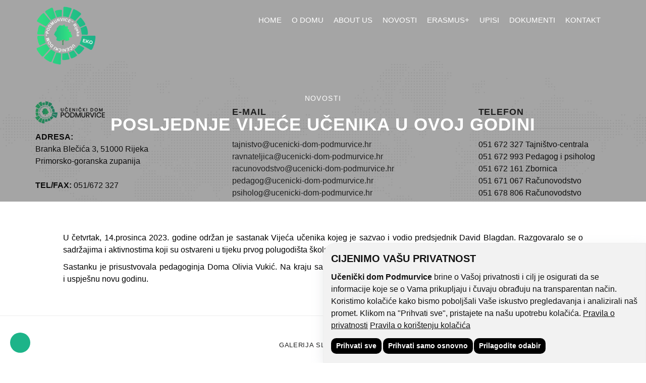

--- FILE ---
content_type: text/html; charset=UTF-8
request_url: http://www.ucenicki-dom-podmurvice.hr/novosti-posljednje-vijece-ucenika-u-ovoj-godini
body_size: 15243
content:
<!DOCTYPE html>
<html lang="en">

  <head>
    <meta charset="UTF-8">
    <meta name="viewport" content="width=device-width, initial-scale=1.0, maximum-scale=2.0, user-scalable=yes">
    <meta http-equiv="X-UA-Compatible" content="IE=edge">

    <meta name="description" content="POSLJEDNJE VIJEĆE UČENIKA U OVOJ GODINI">
    <meta name="author" content="Mar-Com Rijeka">
    <meta name="keywords" content="ucenicki dom podmurvice, novosti">
    <meta name="copyright" content="Copyright © 2019 Učenički dom Podmurvice. Sva prava pridržana.">

    <title>POSLJEDNJE VIJEĆE UČENIKA U OVOJ GODINI</title>
    <link rel="canonical" href="https://www.ucenicki-dom-podmurvice.hr/novosti-posljednje-vijece-ucenika-u-ovoj-godini" />
    
  
   <!-- FACEBOOK META-->
    <meta property="og:title" content="POSLJEDNJE VIJEĆE UČENIKA U OVOJ GODINI" />
    <meta property="og:type" content="website" />
    <meta property="og:url" content="https://www.ucenicki-dom-podmurvice.hr/novosti-posljednje-vijece-ucenika-u-ovoj-godini" />
    <meta property="og:image" content="https://www.ucenicki-dom-podmurvice.hr/urednik/admin/products/uploads/5e0856af1713dc1639a45040c3ffab9d5a0b0779-1.jpg"/>  
    <meta property="og:image:height" content="800px"/>  
    <meta property="og:image:width" content="600px"/>  

    <link rel="shortcut icon" href="https://www.ucenicki-dom-podmurvice.hr/template/images/favicon.png">
    <link rel="stylesheet" href="template/css/bundle.css">
    <link rel="stylesheet" href="template/css/hody-icons.css">
    <link rel="stylesheet" href="template/css/main.css">
     <link rel="stylesheet" href="template/css/custom31072024.css">
   <link href="https://fonts.googleapis.com/css?family=Open+Sans:300,400,400i,600,700,800&amp;subset=latin-ext" rel="stylesheet">
   
   <script src="https://cdn.userway.org/widget.js" data-account="dXYNcNASr1"></script>
   
  </head>

  <body>
      
       <!-- Cookie Consent  -->
    <script type="text/javascript" src="https://www.termsfeed.com/public/cookie-consent/4.1.0/cookie-consent.js" charset="UTF-8"></script>
    <script type="text/javascript" charset="UTF-8">
        document.addEventListener('DOMContentLoaded', function() {
            cookieconsent.run({
                "notice_banner_type": "simple",
                "consent_type": "express",
                "palette": "light",
                "language": "hr",
                "page_load_consent_levels": ["strictly-necessary"],
                "notice_banner_reject_button_hide": false,
                "preferences_center_close_button_hide": false,
                "page_refresh_confirmation_buttons": true,
                "website_name": "UČENIČKI DOM PODMURVICE",
                "website_privacy_policy_url": "https://www.ucenicki-dom-podmurvice.hr/pravila-privatnosti"
            });
        });
    </script>
    
     <script>
        window.addEventListener('DOMContentLoaded', function() {
             const isLoaded = document.getElementById("cc-nb-title");
            
            
            if(isLoaded) {
                 document.getElementById("cc-nb-title").innerHTML = "CIJENIMO VAŠU PRIVATNOST";
            document.getElementById("cc-nb-text").innerHTML = `<b>Učenički dom Podmurvice </b> brine o Vašoj privatnosti i cilj je osigurati da se 
            informacije koje se o Vama prikupljaju i čuvaju obrađuju na transparentan način. Koristimo kolačiće kako bismo 
            poboljšali Vaše iskustvo pregledavanja i analizirali naš promet. 
            Klikom na "Prihvati sve", pristajete na našu upotrebu kolačića. <a href="pravila-privatnosti" target="_blank">Pravila o privatnosti</a> <a href="pravila-kolacici" target="_blank">Pravila o korištenju kolačića</a>`;
            document.querySelector(".cc-nb-okagree").innerHTML = "Prihvati sve";
            document.querySelector(".cc-nb-reject").innerHTML = "Prihvati samo osnovno";
            document.querySelector(".cc-nb-changep").innerHTML = "Prilagodite odabir";
            }
           
        });
    </script>
   
    <div id="wrapper">
      <nav id="navbar">
        <div class="navbar-wrapper">
          <div class="container">
            <div class="logo">
              <a href="https://www.ucenicki-dom-podmurvice.hr/">
                <img style="margin-top:10px" class="logo-light" src="template/images/logo-light.png" alt="UČENIČKI DOM PODMURVICE">
                <img class="logo-dark" src="template/images/logo-dark.png" alt="UČENIČKI DOM PODMURVICE">
              </a>
            </div>
            <div class="menu-extras">
            
              <div class="menu-item">
                <div class="nav-toggle">
                  <a class="menu-toggle" href="#">
                    <div class="hamburger">
                      <div class="hamburger-box">
                        <div class="hamburger-inner"></div>
                      </div>
                    </div>
                  </a>
                </div>
              </div>
            </div>

            <div id="navigation">
              <ul class="navigation-menu nav">

                <li><a href="https://www.ucenicki-dom-podmurvice.hr/">Home</a></li>

                <li class="menu-item-has-children"><a href="#">O domu</a>
                  <ul class="submenu">

                    <li><a href="onama">O nama</a></li>
                    <li><a href="setnja">Šetnja kroz naš dom</a></li>
                    <li><a href="nacela-prehrane">Prehrana</a></li>
                    <li><a href="djelatnici">Djelatnici</a></li>
                     
                    <li class="menu-item-has-children">
                      <a href="#">Aktivnosti</a>
                      <ul class="submenu">
                        <li><a href="mentorski-programi">Mentorski programi</a></li>
                        <li><a href="izborni-programi">Izborni programi</a> </li>
                        <li><a href="posebni">Posebni programi</a></li>
                        <li><a href="obogacivanje">Programi obogaćivanja</a></li>
                      </ul>
                    </li>
                    
                    <li><a target="_blank" href="https://ud-podmurvice.zaki.com.hr/pages/search.aspx?&currentPage=1&searchById=-1">Knjižnica</a></li>
                    <li><a href="sanducic">Sandučić povjerenja</a></li>
                    <li><a href="projektni-dani">Projektni dani</a> </li>
                    <li><a href="dokumenti-kutakzaroditelje">Kutak za roditelje</a> </li>
                    <li><a href="uz-murvica">UZ "Murvice"</a></li>

                  </ul>
                </li>
                
                 <li class="menu-item-has-children"><a href="#">About Us</a>
                  <ul class="submenu">

                    <li><a href="about-us">About Us</a></li>
                     <li><a href="dormitory-walk"> A Walk Through Our Dormitory</a></li>
                   
                    

                  </ul>
                </li>
                     
                <li><a href="novosti">Novosti</a></li>

                <li><a href="erasmus">ERASMUS+</a> </li>
                
  
                <li class="menu-item-has-children" ><a href="upisi">Upisi</a>
                  <ul class="submenu">
                    <li><a href="info-upisi">Upisi 2025.</a></li>
                    <li><a href="skole-ucenici">Škole</a></li>
                  </ul>
                </li>
               
                <li><a href="dokumenti">Dokumenti</a> </li>
                <li><a href="kontakt">Kontakt</a></li>
                
              </ul>
            </div>
          </div>
        </div>
      </nav>
<section class="page-title parallax-section">
    <div class="row-parallax-bg">
        <div class="parallax-wrapper">
            <div class="parallax-bg">
                                 <img src="urednik/admin/products/uploads/5e0856af1713dc1639a45040c3ffab9d5a0b0779-1.jpg" alt="POSLJEDNJE VIJEĆE UČENIKA U OVOJ GODINI">
                
                             </div>
        </div>

                <div class="parallax-overlay2"></div>

    </div>
    <div class="centrize">
        <div class="v-center">
            <div class="container">
                <div style="padding-top: 70px;" class="title text-center">

                                        <h4 class="upper">NOVOSTI</h4>
                    <h1 class="novosti">POSLJEDNJE VIJEĆE UČENIKA U OVOJ GODINI</h1>

                </div>
            </div>
        </div>
    </div>
</section>
<section>
    <div class="container">
        <div class="row">


            <div class="section-content margina-read-one">
                <p style="text-align: justify;" class="fw-300 font-20"><p>U četvrtak, 14.prosinca 2023. godine održan je sastanak Vijeća učenika kojeg je sazvao i&nbsp;vodio predsjednik David Blagdan. Razgovaralo se o sadržajima i aktivnostima koji su&nbsp;ostvareni u tijeku prvog polugodi&scaron;ta &scaron;kolske 2023./2024. godine.&nbsp;</p>
</p>
                <p class="fw-300 font-30" style="text-align: justify;"><p>Sastanku je prisustvovala pedagoginja Doma Olivia Vukić. Na kraju sastanka članovi Vijeća učenika zaželjeli su svima sretan Božić te sretnu i&nbsp;uspje&scaron;nu novu godinu.</p>
</p>
                
                                


            </div>

        </div>


</section>

<section>
    <div class="container">
        <div class="title text-center">
            <h6>GALERIJA SLIKA ČLANKA</h6>
        </div>
        <div class="row pt-25 pb-25">
            <div class="photo-gallery masonry-style">

                
                <div class="gallery-item">
                    <a href="urednik/admin/products/galerija/uploads/2023-12-20-06-18-27">
                        <img src="urednik/admin/products/galerija/uploads/2023-12-20-06-18-27" alt="POSLJEDNJE VIJEĆE UČENIKA U OVOJ GODINI">
                        <div class="gallery-overlay"></div>
                    </a>
                </div>

                
            </div>
        </div>
    </div>
</section>




 <section>
        <div class="container">
          <div class=" text-center">
            
                <div class="title text-center">
                  <h2 style="font-weight: 700">Kontaktirajte nas</h2>
                </div>
                <p class="font-18 text-center">
                  Pitajte što Vas zanima i odgovorit ćemo Vam u najkraćem mogućem roku. <p>
                
                
                
            <a href="kontakt#kont" class="btn btn-color btn-round btn-md ">KONTAKT INFORMACIJE</a>
          </div>
        </div>

          
          </div>
        </div>

      </section>


<section class=" hidden-md-down" style="padding: 0px"></section>
      <section class="dark-bg pt-50 pb-50  hidden-md-down">
        <div class="container">
          <div class="row" style="text-align: center">
           
            <img height="20%" width="20%" src="template/images/logo-futi.png" alt="">
           
          
          </div>
        </div>
      </section>

     
      <footer id="footer">
        <div class="footer-widgets">
          <div class="container">
            <div class="row">
              <div class="col-md-4 col-sm-6">
                <div class="widget">
                  <figure class="footer-logo mb-15">
                    <img src="template/images/logo-dark.png" alt="">
                  </figure>
               <p>
                    
<b>ADRESA:</b><br>
Branka Blečića 3, 51000 Rijeka <br>
Primorsko-goranska zupanija <br>  <br>
<b>TEL/FAX:</b> 051/672 327

</p>
                  
                </div>
              </div>
              <div id="kont" class="col-md-5 col-sm-6">
                <div class="widget">
                  <h5>E-MAIL</h5> <hr>
                  <div class="menu-footer">
                      
<a href="mailto:tajnistvo@ucenicki-dom-podmurvice.hr">tajnistvo@ucenicki-dom-podmurvice.hr</a> <br>
<a href="mailto:ravnateljica@ucenicki-dom-podmurvice.hr ">ravnateljica@ucenicki-dom-podmurvice.hr </a><br>
<a href="mailto:racunovodstvo@ucenicki-dom-podmurvice.hr">racunovodstvo@ucenicki-dom-podmurvice.hr</a> <br>
<a href="mailto:pedagog@ucenicki-dom-podmurvice.hr ">pedagog@ucenicki-dom-podmurvice.hr </a><br>
<a href="mailto:psiholog@ucenicki-dom-podmurvice.hr">psiholog@ucenicki-dom-podmurvice.hr </a> <br>
<a href="mailto:zdravstveni@ucenicki-dom-podmurvice.hr">zdravstveni@ucenicki-dom-podmurvice.hr</a> <br>
<a href="mailto:nabava@ucenicki-dom-podmurvice.hr ">nabava@ucenicki-dom-podmurvice.hr  </a><br>
                  </div>
                </div>
              </div>
              <div class="col-md-3 col-sm-6">
                <div class="widget">
                     <h5>TELEFON</h5> <hr>
 <div class="textwidget">

                    <p>
                    


051 672 327 Tajništvo-centrala <br>
051 672 993 Pedagog i psiholog <br>
051 672 161 Zbornica  <br>
051 671 067 Računovodstvo  <br>
051 678 806 Računovodstvo <br>
051 672 779 Kuhinja <br>
 

</p>
                  </div>
 <p class="mt-25">
                
                </div>
              </div>


             
            </div>
          </div>
        </div>
        <div class="footer-copy">
          <div class="container">
            <div class="row">
                <div style="color:#fff" class="text-center">
                     <ul style="list-style:none; margin:0; padding:0; font-size:14px; display:flex;  margin-top:5px; justify-content: center; align-items:center">
           <li style="margin-left:5px;  text-decoration: underline;"><a target="_blank" style="color:#fff;" href="pravila-privatnosti">Pravila o privatnosti</a></li>
        <li style="margin-left:5px;  text-decoration: underline;"><a target="_blank" style="color:#fff;" href="pravila-kolacici">Pravila o korištenju kolačića</a></li>
        
         <li style="margin-left:5px;  text-decoration: underline;"><a target="_blank" style="color:#fff;" href="izjava-pristupacnosti">Izjava o pristupačnosti</a></li>
        
        
        
      </ul>
                    <hr>
                    <p style="font-size:12px">
                    © 2024 Učenički dom Podmurvice - Stranice izradio <a style="color:#fff" target="_blank" href="https://www.mar-com.hr/"> Mar-Com, Rijeka. </a></p>
                </div>
            </div>
          </div>
        </div>
      </footer>
    </div>
    
     <div id="cookie-icon-box" onclick="cookieconsent.openPreferencesCenter();">
    <img src="template/images/cookie-icon.svg" alt="Cookie Management">
</div>
    
    <script src='https://www.google.com/recaptcha/api.js' async defer></script>
    <script type="text/javascript" src="template/js/jquery.js"></script>
    <script type="text/javascript" src="template/js/bundle.js"></script>
    <script type="text/javascript" src="template/js/jquery.mb.YTPlayer.js"></script>
    <script type="text/javascript" src="https://maps.googleapis.com/maps/api/js?key=AIzaSyCNGOsBBZo9vf0Tw4w6aJiilSTFVfQ5GPI"></script>
    <script type="text/javascript" src="template/js/main.js"></script>
  </body>

</html>

--- FILE ---
content_type: image/svg+xml
request_url: http://www.ucenicki-dom-podmurvice.hr/template/images/cookie-icon.svg
body_size: 1895
content:
<?xml version="1.0" encoding="utf-8"?>
<!-- Generator: Adobe Illustrator 24.1.2, SVG Export Plug-In . SVG Version: 6.00 Build 0)  -->
<svg version="1.1" id="Layer_1" xmlns="http://www.w3.org/2000/svg" xmlns:xlink="http://www.w3.org/1999/xlink" x="0px" y="0px"
	 viewBox="0 0 800 800" style="enable-background:new 0 0 800 800;" xml:space="preserve">
<style type="text/css">
	.st0{fill:#FFFFFF;}
</style>
<g>
	<g>
		<g>
			<path class="st0" d="M773.6,553.6c-36.1-32.6-49.5-83.9-33.3-130.3c3.9-11.1-2.5-23.2-13.9-26.3
				c-74.3-19.8-111.7-103.2-77.3-171.7c6-12-1.1-26.5-14.3-29c-70.9-13.6-114.8-86.4-92.9-155.8c3.4-10.9-2.8-22.5-13.9-25.6
				C492.9,5,456.4,0,419.7,0c-220.6,0-400,179.4-400,400s179.4,400,400,400c154.7,0,292-88.4,358.5-222.4
				C782.2,569.5,780.3,559.7,773.6,553.6z M419.7,759.5C221.5,759.5,60.2,598.2,60.2,400S221.5,40.5,419.7,40.5
				c26.5,0,52.8,2.9,78.4,8.6c-13.7,78.7,32,154.6,105.4,180.6c-26,79.9,14,167.8,92.9,200c-11,51.6,4,104.6,38.7,142.8
				C673.5,685.1,554.4,759.5,419.7,759.5z"/>
			<path class="st0" d="M204.3,414.6c-35,0-63.4,28.4-63.4,63.4c0,35,28.4,63.4,63.4,63.4c35,0,63.4-28.4,63.4-63.4
				C267.7,443.1,239.3,414.6,204.3,414.6z M204.3,500.9c-12.6,0-22.9-10.3-22.9-22.9s10.3-22.9,22.9-22.9
				c12.6,0,22.9,10.3,22.9,22.9S217,500.9,204.3,500.9z"/>
			<path class="st0" d="M463.4,242.5c0-39.9-32.4-72.3-72.3-72.3s-72.3,32.4-72.3,72.3c0,39.9,32.4,72.3,72.3,72.3
				C431,314.8,463.4,282.4,463.4,242.5z M359.4,242.5c0-17.5,14.2-31.8,31.8-31.8s31.8,14.2,31.8,31.8s-14.2,31.8-31.8,31.8
				S359.4,260,359.4,242.5z"/>
			<path class="st0" d="M453.8,500.9c-52.5,0-95.3,42.7-95.3,95.3c0,52.5,42.7,95.3,95.3,95.3s95.3-42.7,95.3-95.3
				C549.1,543.6,506.3,500.9,453.8,500.9z M453.8,650.9c-30.2,0-54.7-24.6-54.7-54.7c0-30.2,24.6-54.7,54.7-54.7
				c30.2,0,54.7,24.6,54.7,54.7C508.5,626.4,484,650.9,453.8,650.9z"/>
		</g>
	</g>
</g>
</svg>
